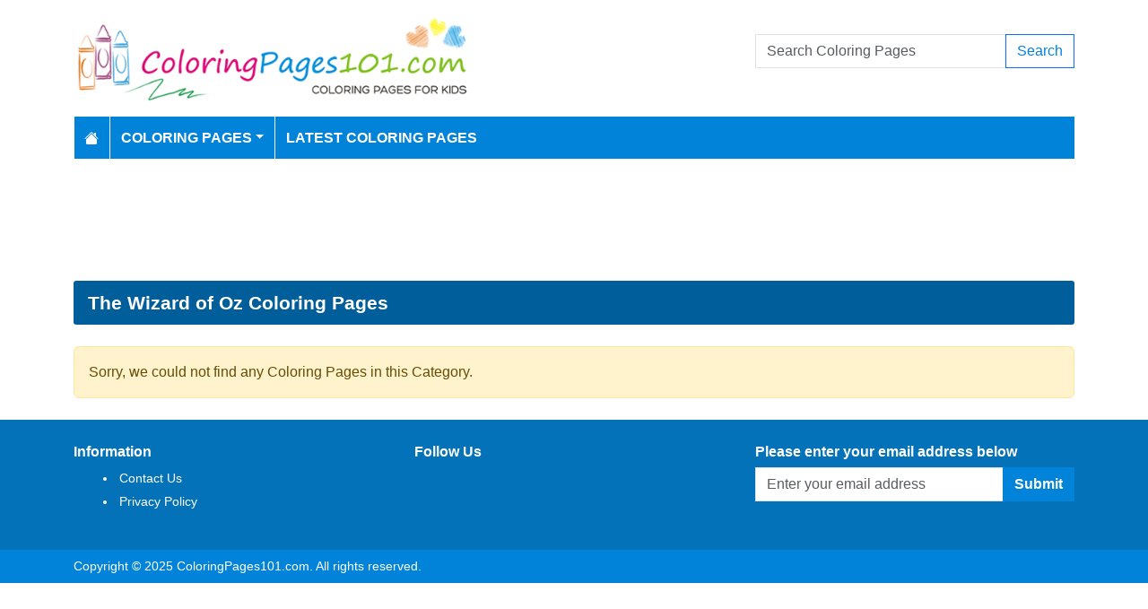

--- FILE ---
content_type: text/html; charset=utf-8
request_url: https://www.coloringpages101.com/Animated-Movies/The-Wizard-of-Oz-coloring-pages
body_size: 3456
content:
<!DOCTYPE html>
<html>
<head>
    <meta charset="utf-8" />
    <meta name="viewport" content="width=device-width, initial-scale=1.0" />
    <title>The Wizard of Oz Coloring Pages for Kids Printable free PDF download</title>
    <meta name="description" content="Download The Wizard of Oz coloring pages, we have 0 The Wizard of Oz printable coloring pages for kids in pdf." />
    <meta name="keywords" content="printable coloring pages for kids, coloring pages download, coloring pages, free download, coloring pages for kids" />
    <link rel="apple-touch-icon" sizes="180x180" href="/apple-touch-icon.png">
<link rel="icon" type="image/png" sizes="32x32" href="/favicon-32x32.png">
<link rel="icon" type="image/png" sizes="16x16" href="/favicon-16x16.png">
<link rel="manifest" href="/site.webmanifest">
<link rel="mask-icon" href="/safari-pinned-tab.svg" color="#5bbad5">
<meta name="msapplication-TileColor" content="#da532c">
<meta name="theme-color" content="#ffffff">
<meta name="p:domain_verify" content="4dea89f9d78b6bc8e78d8cbe3026a586"/>
    
    
        <link href="https://cdn.jsdelivr.net/npm/bootstrap@5.3.6/dist/css/bootstrap.min.css" rel="stylesheet" integrity="sha384-4Q6Gf2aSP4eDXB8Miphtr37CMZZQ5oXLH2yaXMJ2w8e2ZtHTl7GptT4jmndRuHDT" crossorigin="anonymous">
        <link rel="stylesheet" href="/themes/ColoringPages101/site.min.css" />
    
    
    


    
    <script async src="//pagead2.googlesyndication.com/pagead/js/adsbygoogle.js"></script>

</head>
<body>
    
<header>
    <div class="container">

        <div class="row">
            <div class="col-sm-5"><a href="/"><img src="/themes/coloringpages101/images/logo.png" class="img-fluid w-100 my-3" width="550" height="100" alt="Logo" /></a></div>
            <div class="col-sm-3 align-self-center text-center">

            </div>
            <div class="col-sm-4 d-flex align-items-center">
                <form class="w-100" action="/search" method="post">
                    <div class="input-group mb-3">
                        <input type="text" class="form-control" placeholder="Search Coloring Pages" aria-label="Search Coloring Pages" aria-describedby="button-addon2" name="search">
                        <div class="input-group-append">
                            <button class="btn btn-outline-primary" type="submit" id="button-addon2" name="btnSearch" value="1">Search</button>
                        </div>

                    </div>
                </form>
            </div>
        </div>

        <nav class="navbar navbar-dark navbar-expand-md">
            <button class="navbar-toggler" type="button" data-bs-toggle="collapse" data-bs-target="#navbarCollapse"
                    aria-controls="navbarCollapse" aria-expanded="false" aria-label="Toggle navigation">
                <span class="navbar-toggler-icon"></span>
            </button>
            <div class="collapse navbar-collapse" id="navbarCollapse">
                <ul class="navbar-nav">
                    <li class="nav-item">
                        <a class="nav-link" href="/">
                            <svg xmlns="http://www.w3.org/2000/svg" width="16" height="16" fill="currentColor" class="bi bi-house-fill" viewBox="0 0 16 16">
                                <path d="M8.707 1.5a1 1 0 0 0-1.414 0L.646 8.146a.5.5 0 0 0 .708.708L8 2.207l6.646 6.647a.5.5 0 0 0 .708-.708L13 5.793V2.5a.5.5 0 0 0-.5-.5h-1a.5.5 0 0 0-.5.5v1.293z" />
                                <path d="m8 3.293 6 6V13.5a1.5 1.5 0 0 1-1.5 1.5h-9A1.5 1.5 0 0 1 2 13.5V9.293z" />
                            </svg>
                        </a>
                    </li>
                    <li class="nav-item dropdown">
                        <a class="nav-link dropdown-toggle" href="/coloring-pages-for-kids" id="navbarDropdown" role="button" data-bs-toggle="dropdown" aria-haspopup="true" aria-expanded="false">Coloring Pages</a>

                        <ul class="dropdown-menu multi-column columns-2" aria-labelledby="navbarDropdown">
                            <div class="row g-0">
                                    <div class="col-6">
                                        <ul class="multi-column-dropdown">
                                                <li><a class="dropdown-item" href="/Activities-coloring-pages">Activities</a></li>
                                                <li><a class="dropdown-item" href="/Animals-coloring-pages">Animals</a></li>
                                                <li><a class="dropdown-item" href="/Animated-Movies-coloring-pages">Animated Movies</a></li>
                                                <li><a class="dropdown-item" href="/Animated-TV-Series-coloring-pages">Animated Series</a></li>
                                                <li><a class="dropdown-item" href="/Anime-and-Manga-coloring-pages">Anime and Manga</a></li>
                                                <li><a class="dropdown-item" href="/Architectures-coloring-pages">Architectures</a></li>
                                                <li><a class="dropdown-item" href="/Cartoon-Characters-coloring-pages">Cartoon Characters</a></li>
                                                <li><a class="dropdown-item" href="/Cartoon-Movies-coloring-pages">Cartoon Movies</a></li>
                                                <li><a class="dropdown-item" href="/Cartoons-coloring-pages">Cartoons</a></li>
                                                <li><a class="dropdown-item" href="/Comics-coloring-pages">Comics</a></li>
                                                <li><a class="dropdown-item" href="/Countries-coloring-pages">Countries</a></li>
                                                <li><a class="dropdown-item" href="/Education-coloring-pages">Education</a></li>
                                                <li><a class="dropdown-item" href="/Entertainment-coloring-pages">Entertainment</a></li>
                                                <li><a class="dropdown-item" href="/Everyday-Objects-coloring-pages">Everyday Objects</a></li>
                                                <li><a class="dropdown-item" href="/Famous-Artist-coloring-pages">Famous Artist</a></li>
                                                <li><a class="dropdown-item" href="/Fantasy-and-Sci-Fi-coloring-pages">Fantasy and Sci-Fi</a></li>
                                                <li><a class="dropdown-item" href="/Fashion-coloring-pages">Fashion</a></li>
                                                <li><a class="dropdown-item" href="/Film--TV-coloring-pages">Film &amp; TV</a></li>
                                                <li><a class="dropdown-item" href="/Flowers-coloring-pages">Flowers</a></li>
                                                <li><a class="dropdown-item" href="/Food--Drinks-coloring-pages">Food &amp; Drinks</a></li>
                                        </ul>
                                    </div>
                                    <div class="col-6">
                                        <ul class="multi-column-dropdown">
                                                <li><a class="dropdown-item" href="/Fruits-coloring-pages">Fruits</a></li>
                                                <li><a class="dropdown-item" href="/Good-Habits-coloring-pages">Good Habits</a></li>
                                                <li><a class="dropdown-item" href="/Holidays-coloring-pages">Holidays</a></li>
                                                <li><a class="dropdown-item" href="/Home--Office-coloring-pages">Home &amp; Office</a></li>
                                                <li><a class="dropdown-item" href="/Military-coloring-pages">Military</a></li>
                                                <li><a class="dropdown-item" href="/Musical-Instruments-coloring-pages">Musical Instruments</a></li>
                                                <li><a class="dropdown-item" href="/Mythical-Creatures-coloring-pages">Mythical Creatures</a></li>
                                                <li><a class="dropdown-item" href="/Natural-World-coloring-pages">Natural World</a></li>
                                                <li><a class="dropdown-item" href="/Nature-coloring-pages">Nature</a></li>
                                                <li><a class="dropdown-item" href="/Other-coloring-pages">Other</a></li>
                                                <li><a class="dropdown-item" href="/Peoples-coloring-pages">Peoples</a></li>
                                                <li><a class="dropdown-item" href="/Plants--Trees-coloring-pages">Plants &amp; Trees</a></li>
                                                <li><a class="dropdown-item" href="/Princess-coloring-pages">Princess</a></li>
                                                <li><a class="dropdown-item" href="/Religions-coloring-pages">Religions</a></li>
                                                <li><a class="dropdown-item" href="/Sports-coloring-pages">Sports</a></li>
                                                <li><a class="dropdown-item" href="/Technology-coloring-pages">Technology</a></li>
                                                <li><a class="dropdown-item" href="/Toys-coloring-pages">Toys</a></li>
                                                <li><a class="dropdown-item" href="/Transport-coloring-pages">Transport</a></li>
                                                <li><a class="dropdown-item" href="/Vegetables-coloring-pages">Vegetables</a></li>
                                                <li><a class="dropdown-item" href="/Video-Games-coloring-pages">Video Games</a></li>
                                        </ul>
                                    </div>
                            </div>
                        </ul>
                    </li>

                    <li class="nav-item">
                        <a class="nav-link" href="/latest-coloring-pages">Latest Coloring Pages</a>
                    </li>



                </ul>
            </div>
        </nav>
    </div>
</header>
<div class="container mt-2 topbanner">
            <div class="row d-print-none">
            <div class="col-12">
                <div style="mb-2" style="height: 120px;">
<!-- ColoringPages101 -->
<ins class="adsbygoogle"
     style="display:block;width:100%;height:120px;"
     data-ad-client="ca-pub-5462037705331087"
     data-ad-slot="7261089452"></ins>
</div>
            </div>
        </div>

</div>
    <div class="container my-2">
    <h1 class="mb-2">The Wizard of Oz Coloring Pages</h1>

        <div class="alert alert-warning my-4 font-weight-bold">
            Sorry, we could not find any Coloring Pages in this Category.

        </div>

</div>

    <footer>
    <div class="bg-dark py-4">
        <div class="container">
            <div class="row">

                <div class="col-lg-2">
                        <p>Information</p>
                        <ul class="fa-ul">
                                <li><i class="fa-li fa fa-arrow-right"></i><a href="/contactus">Contact Us</a></li>
                                <li><i class="fa-li fa fa-arrow-right"></i><a href="/pages/privacy-policy">Privacy Policy</a></li>
                        </ul>
                </div>
                <div class="col-lg-2">
                </div>
                <div class="col-lg-4">
                    <p>Follow Us</p>



                </div>
                <div class="col-lg-4">
                    <form action="/mailinglist" method="post">
    <p>Please enter your email address below</p>
    <div class="input-group">
        <input type="email" class="form-control" placeholder="Enter your email address" name="email">
        <div class="input-group-append">
            <button class="btn btn-primary" type="submit" id="button-addon2" name="btnSearch">Submit</button>
        </div>
    </div>
</form>
                </div>
            </div>
        </div>
    </div>
    <div class="bg-dark1 py-2">
        <div class="container">
            <div class="d-flex justify-content-between align-items-center">
                <div> Copyright © 2025 ColoringPages101.com. All rights reserved.</div>
            </div>

        </div>

    </div>

</footer>
    
        <script src="https://cdn.jsdelivr.net/npm/bootstrap@5.3.6/dist/js/bootstrap.bundle.min.js" integrity="sha384-j1CDi7MgGQ12Z7Qab0qlWQ/Qqz24Gc6BM0thvEMVjHnfYGF0rmFCozFSxQBxwHKO" crossorigin="anonymous"></script>
        <script src="https://cdn.jsdelivr.net/npm/vanilla-lazyload@19.1.3/dist/lazyload.min.js"></script>
        <script src="/js/site.min.js"></script>
    
    
    

        

    <!-- Default Statcounter code for Coloringpages101.com
http://www.coloringpages101.com -->
<script type="text/javascript">
var sc_project=9781590; 
var sc_invisible=1; 
var sc_security="b3977110"; 
</script>
<script type="text/javascript"
src="https://www.statcounter.com/counter/counter.js"
async></script>
<noscript><div class="statcounter"><a title="Web Analytics
Made Easy - StatCounter" href="https://statcounter.com/"
target="_blank"><img class="statcounter"
src="https://c.statcounter.com/9781590/0/b3977110/1/"
alt="Web Analytics Made Easy -
StatCounter"></a></div></noscript>
<!-- End of Statcounter Code -->

<script type="text/javascript">
    (function(c,l,a,r,i,t,y){
        c[a]=c[a]||function(){(c[a].q=c[a].q||[]).push(arguments)};
        t=l.createElement(r);t.async=1;t.src="https://www.clarity.ms/tag/"+i;
        y=l.getElementsByTagName(r)[0];y.parentNode.insertBefore(t,y);
    })(window, document, "clarity", "script", "k15z0rmrkm");
</script>

<script>
  [].forEach.call(document.querySelectorAll('.adsbygoogle'), function(){
    (adsbygoogle = window.adsbygoogle || []).push({});
});
</script>
    <div class="overlayLoader"></div>
    <div id="ajaxResult"></div>
        
<script defer src="https://static.cloudflareinsights.com/beacon.min.js/vcd15cbe7772f49c399c6a5babf22c1241717689176015" integrity="sha512-ZpsOmlRQV6y907TI0dKBHq9Md29nnaEIPlkf84rnaERnq6zvWvPUqr2ft8M1aS28oN72PdrCzSjY4U6VaAw1EQ==" data-cf-beacon='{"version":"2024.11.0","token":"b952def41f944aae8e40d85ea8006247","r":1,"server_timing":{"name":{"cfCacheStatus":true,"cfEdge":true,"cfExtPri":true,"cfL4":true,"cfOrigin":true,"cfSpeedBrain":true},"location_startswith":null}}' crossorigin="anonymous"></script>
</body>
</html>

--- FILE ---
content_type: text/html; charset=utf-8
request_url: https://www.google.com/recaptcha/api2/aframe
body_size: 268
content:
<!DOCTYPE HTML><html><head><meta http-equiv="content-type" content="text/html; charset=UTF-8"></head><body><script nonce="_MdDgm-O8UQ-L1v5HxNRnw">/** Anti-fraud and anti-abuse applications only. See google.com/recaptcha */ try{var clients={'sodar':'https://pagead2.googlesyndication.com/pagead/sodar?'};window.addEventListener("message",function(a){try{if(a.source===window.parent){var b=JSON.parse(a.data);var c=clients[b['id']];if(c){var d=document.createElement('img');d.src=c+b['params']+'&rc='+(localStorage.getItem("rc::a")?sessionStorage.getItem("rc::b"):"");window.document.body.appendChild(d);sessionStorage.setItem("rc::e",parseInt(sessionStorage.getItem("rc::e")||0)+1);localStorage.setItem("rc::h",'1764274955511');}}}catch(b){}});window.parent.postMessage("_grecaptcha_ready", "*");}catch(b){}</script></body></html>